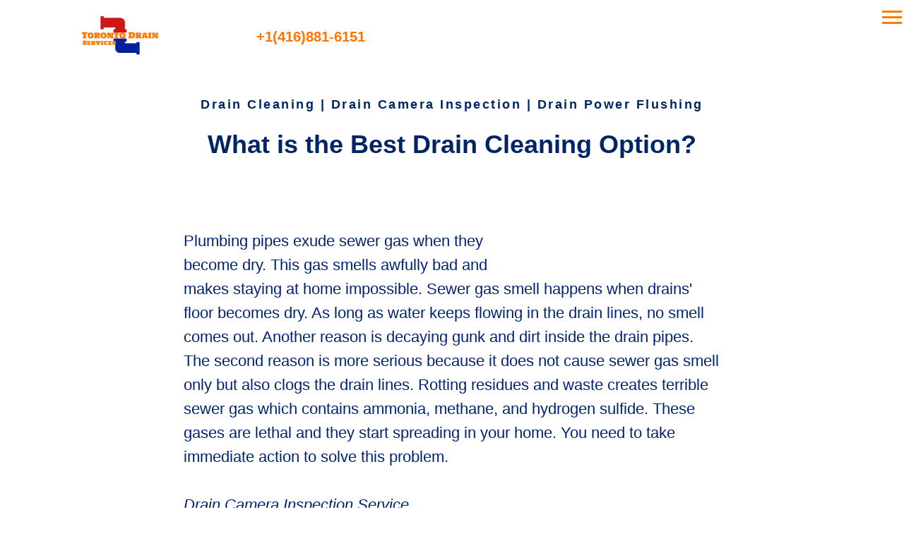

--- FILE ---
content_type: text/html; charset=UTF-8
request_url: https://draintoronto.ca/sewer_gas
body_size: 10099
content:
<!DOCTYPE html><html><head><meta charset="utf-8" /><meta http-equiv="Content-Type" content="text/html; charset=utf-8" /><meta name="viewport" content="width=device-width, initial-scale=1.0" /> <!--metatextblock--><title>What is the Best Drain Cleaning Option?</title><meta name="description" content="Sewer and drain clogging might exist and do not cause backup in the basement, however cause disruption in your life, by occasional sewer smell in the house. Sewer gases are dangerous for our health and we have few methods to fight them, please, read more in our article." /> <meta name="keywords" content="drain camera inspection, drain camera inspection toronto, sewer camera inspection, sewer camera inspection toronto, sewer camera inspection mississsauga, sewer camera inspection etobicoke, sewer gas, sewer gas smell, drain line clog, drain line blockage, " /><meta property="og:url" content="https://draintoronto.ca/sewer_gas" /><meta property="og:title" content="What is the Best Drain Cleaning Option?" /><meta property="og:description" content="Sewer and drain clogging might exist and do not cause backup in the basement, however cause disruption in your life, by occasional sewer smell in the house. Sewer gases are dangerous for our health and we have few methods to fight them, please, read more in our article." /><meta property="og:type" content="website" /><meta property="og:image" content="https://static.tildacdn.com/tild6562-3235-4634-b362-393531623766/sewer_smell_house_to.jpg" /><link rel="canonical" href="https://draintoronto.ca/sewer_gas"><!--/metatextblock--><meta name="format-detection" content="telephone=no" /><meta http-equiv="x-dns-prefetch-control" content="on"><link rel="dns-prefetch" href="https://ws.tildacdn.com"><link rel="dns-prefetch" href="https://static.tildacdn.com"><link rel="shortcut icon" href="https://static.tildacdn.com/tild3962-3639-4635-a262-333763346533/TO_Drain.ico" type="image/x-icon" /><link rel="apple-touch-icon" href="https://static.tildacdn.com/tild3834-3530-4461-b539-306336643733/Toronto_Drain_Servic.png"><link rel="apple-touch-icon" sizes="76x76" href="https://static.tildacdn.com/tild3834-3530-4461-b539-306336643733/Toronto_Drain_Servic.png"><link rel="apple-touch-icon" sizes="152x152" href="https://static.tildacdn.com/tild3834-3530-4461-b539-306336643733/Toronto_Drain_Servic.png"><link rel="apple-touch-startup-image" href="https://static.tildacdn.com/tild3834-3530-4461-b539-306336643733/Toronto_Drain_Servic.png"><meta name="msapplication-TileColor" content="#000000"><meta name="msapplication-TileImage" content="https://static.tildacdn.com/tild3032-3830-4465-b630-363564333262/Toronto_Drain_Servic.png"><!-- Assets --><script src="https://neo.tildacdn.com/js/tilda-fallback-1.0.min.js" async charset="utf-8"></script><link rel="stylesheet" href="https://static.tildacdn.com/css/tilda-grid-3.0.min.css" type="text/css" media="all" onerror="this.loaderr='y';"/><link rel="stylesheet" href="https://ws.tildacdn.com/project782726/tilda-blocks-page21891006.min.css?t=1690401167" type="text/css" media="all" onerror="this.loaderr='y';" /><link rel="stylesheet" href="https://static.tildacdn.com/css/tilda-animation-2.0.min.css" type="text/css" media="all" onerror="this.loaderr='y';" /><link rel="stylesheet" href="https://static.tildacdn.com/css/tilda-slds-1.4.min.css" type="text/css" media="print" onload="this.media='all';" onerror="this.loaderr='y';" /><noscript><link rel="stylesheet" href="https://static.tildacdn.com/css/tilda-slds-1.4.min.css" type="text/css" media="all" /></noscript><link rel="stylesheet" href="https://static.tildacdn.com/css/tilda-zoom-2.0.min.css" type="text/css" media="print" onload="this.media='all';" onerror="this.loaderr='y';" /><noscript><link rel="stylesheet" href="https://static.tildacdn.com/css/tilda-zoom-2.0.min.css" type="text/css" media="all" /></noscript><script type="text/javascript">(function (d) {
if (!d.visibilityState) {
var s = d.createElement('script');
s.src = 'https://static.tildacdn.com/js/tilda-polyfill-1.0.min.js';
d.getElementsByTagName('head')[0].appendChild(s);
}
})(document);
function t_onReady(func) {
if (document.readyState != 'loading') {
func();
} else {
document.addEventListener('DOMContentLoaded', func);
}
}
function t_onFuncLoad(funcName, okFunc, time) {
if (typeof window[funcName] === 'function') {
okFunc();
} else {
setTimeout(function() {
t_onFuncLoad(funcName, okFunc, time);
},(time || 100));
}
}</script><script src="https://static.tildacdn.com/js/jquery-1.10.2.min.js" charset="utf-8" onerror="this.loaderr='y';"></script> <script src="https://static.tildacdn.com/js/tilda-scripts-3.0.min.js" charset="utf-8" defer onerror="this.loaderr='y';"></script><script src="https://ws.tildacdn.com/project782726/tilda-blocks-page21891006.min.js?t=1690401167" charset="utf-8" async onerror="this.loaderr='y';"></script><script src="https://static.tildacdn.com/js/lazyload-1.3.min.js" charset="utf-8" async onerror="this.loaderr='y';"></script><script src="https://static.tildacdn.com/js/tilda-animation-2.0.min.js" charset="utf-8" async onerror="this.loaderr='y';"></script><script src="https://static.tildacdn.com/js/tilda-slds-1.4.min.js" charset="utf-8" async onerror="this.loaderr='y';"></script><script src="https://static.tildacdn.com/js/hammer.min.js" charset="utf-8" async onerror="this.loaderr='y';"></script><script src="https://static.tildacdn.com/js/tilda-zero-1.1.min.js" charset="utf-8" async onerror="this.loaderr='y';"></script><script src="https://static.tildacdn.com/js/tilda-menu-1.0.min.js" charset="utf-8" async onerror="this.loaderr='y';"></script><script src="https://static.tildacdn.com/js/tilda-zoom-2.0.min.js" charset="utf-8" async onerror="this.loaderr='y';"></script><script src="https://static.tildacdn.com/js/tilda-skiplink-1.0.min.js" charset="utf-8" async onerror="this.loaderr='y';"></script><script src="https://static.tildacdn.com/js/tilda-events-1.0.min.js" charset="utf-8" async onerror="this.loaderr='y';"></script>
<!-- Global site tag (gtag.js) - Google Analytics -->
<script async src="https://www.googletagmanager.com/gtag/js?id=UA-131519334-3"></script>
<script>
  window.dataLayer = window.dataLayer || [];
  function gtag(){dataLayer.push(arguments);}
  gtag('js', new Date());

  gtag('config', 'UA-131519334-3');
</script>

<script type="text/javascript">window.dataLayer = window.dataLayer || [];</script><script type="text/javascript">(function () {
if((/bot|google|yandex|baidu|bing|msn|duckduckbot|teoma|slurp|crawler|spider|robot|crawling|facebook/i.test(navigator.userAgent))===false && typeof(sessionStorage)!='undefined' && sessionStorage.getItem('visited')!=='y' && document.visibilityState){
var style=document.createElement('style');
style.type='text/css';
style.innerHTML='@media screen and (min-width: 980px) {.t-records {opacity: 0;}.t-records_animated {-webkit-transition: opacity ease-in-out .2s;-moz-transition: opacity ease-in-out .2s;-o-transition: opacity ease-in-out .2s;transition: opacity ease-in-out .2s;}.t-records.t-records_visible {opacity: 1;}}';
document.getElementsByTagName('head')[0].appendChild(style);
function t_setvisRecs(){
var alr=document.querySelectorAll('.t-records');
Array.prototype.forEach.call(alr, function(el) {
el.classList.add("t-records_animated");
});
setTimeout(function () {
Array.prototype.forEach.call(alr, function(el) {
el.classList.add("t-records_visible");
});
sessionStorage.setItem("visited", "y");
}, 400);
} 
document.addEventListener('DOMContentLoaded', t_setvisRecs);
}
})();</script></head><body class="t-body" style="margin:0;"><!--allrecords--><div id="allrecords" class="t-records" data-hook="blocks-collection-content-node" data-tilda-project-id="782726" data-tilda-page-id="21891006" data-tilda-page-alias="sewer_gas" data-tilda-formskey="46310334210d92fabc84fc16b2f59c76" data-tilda-lazy="yes" data-tilda-project-headcode="yes"><!--header--><div id="t-header" class="t-records" data-hook="blocks-collection-content-node" data-tilda-project-id="782726" data-tilda-page-id="4763053" data-tilda-page-alias="header" data-tilda-formskey="46310334210d92fabc84fc16b2f59c76" data-tilda-lazy="yes" data-tilda-project-headcode="yes"><div id="rec86644991" class="r t-rec" style=" " data-animationappear="off" data-record-type="396" ><!-- T396 --><style>#rec86644991 .t396__artboard {height: 0px;overflow: visible;}#rec86644991 .t396__filter {height: 0px; }#rec86644991 .t396__carrier{height: 0px;background-position: center center;background-attachment: scroll;background-image: url('https://static.tildacdn.com/tild3036-6532-4833-b966-383664376339/-/resize/20x/ca6367d2-2f87-4491-b.png');background-size: cover;background-repeat: no-repeat;}@media screen and (max-width: 1199px) {#rec86644991 .t396__artboard {}#rec86644991 .t396__filter {}#rec86644991 .t396__carrier {background-attachment: scroll;}}@media screen and (max-width: 959px) {#rec86644991 .t396__artboard {}#rec86644991 .t396__filter {}#rec86644991 .t396__carrier {background-attachment: scroll;}}@media screen and (max-width: 639px) {#rec86644991 .t396__artboard {}#rec86644991 .t396__filter {}#rec86644991 .t396__carrier {background-attachment: scroll;}}@media screen and (max-width: 479px) {#rec86644991 .t396__artboard {}#rec86644991 .t396__filter {}#rec86644991 .t396__carrier {background-attachment: scroll;}} #rec86644991 .tn-elem[data-elem-id="1470210128180"] { color: #000000; z-index: 5; top: 470px;left: calc(50% - 600px + 783px);width: 190px;}#rec86644991 .tn-elem[data-elem-id="1470210128180"] .tn-atom { color: #000000; font-size: 18px; font-family: 'Arial',Arial,sans-serif; line-height: 1.55; font-weight: 400; opacity: 0.2; background-position: center center;border-color: transparent ;border-style: solid ; }@media screen and (max-width: 1199px) {}@media screen and (max-width: 959px) {}@media screen and (max-width: 639px) {}@media screen and (max-width: 479px) {} #rec86644991 .tn-elem[data-elem-id="1560543724250"] { color: #ff7300; text-align: center; z-index: 8; top: 25px;left: 340px;width: 200px;height:55px;}#rec86644991 .tn-elem[data-elem-id="1560543724250"] .tn-atom { color: #ff7300; font-size: 20px; font-family: 'Arial',Arial,sans-serif; line-height: 1.55; font-weight: 600; border-width: 1px; border-radius: 30px; background-position: center center;border-color: transparent ;border-style: solid ; transition: background-color 0.2s ease-in-out, color 0.2s ease-in-out, border-color 0.2s ease-in-out; }@media screen and (max-width: 1199px) {#rec86644991 .tn-elem[data-elem-id="1560543724250"] {top: 20px;left: 332px;}}@media screen and (max-width: 959px) {#rec86644991 .tn-elem[data-elem-id="1560543724250"] {top: 5px;left: 170px;}}@media screen and (max-width: 639px) {#rec86644991 .tn-elem[data-elem-id="1560543724250"] {top: 0px;left: 150px;}#rec86644991 .tn-elem[data-elem-id="1560543724250"] .tn-atom { font-size: 17px; }}@media screen and (max-width: 479px) {#rec86644991 .tn-elem[data-elem-id="1560543724250"] {top: 5px;left: 70px;width: 160px;height: 35px;}#rec86644991 .tn-elem[data-elem-id="1560543724250"] .tn-atom { font-size: 16px; }} #rec86644991 .tn-elem[data-elem-id="1560543729153"] { z-index: 9; top: -10px;left: 110px;width: 120px;}#rec86644991 .tn-elem[data-elem-id="1560543729153"] .tn-atom { background-position: center center;border-color: transparent ;border-style: solid ; }@media screen and (max-width: 1199px) {}@media screen and (max-width: 959px) {#rec86644991 .tn-elem[data-elem-id="1560543729153"] {top: -30px;left: 20px;}}@media screen and (max-width: 639px) {#rec86644991 .tn-elem[data-elem-id="1560543729153"] {top: -30px;left: 20px;}}@media screen and (max-width: 479px) {#rec86644991 .tn-elem[data-elem-id="1560543729153"] {top: -10px;left: 10px;width: 70px;}}</style><div class='t396'><div class="t396__artboard" data-artboard-recid="86644991" data-artboard-screens="320,480,640,960,1200" data-artboard-height="0" data-artboard-valign="center" data-artboard-ovrflw="visible" 
><div class="t396__carrier t-bgimg" data-artboard-recid="86644991" data-original="https://static.tildacdn.com/tild3036-6532-4833-b966-383664376339/ca6367d2-2f87-4491-b.png"></div><div class="t396__filter" data-artboard-recid="86644991"></div><div class='t396__elem tn-elem tn-elem__866449911470210128180' data-elem-id='1470210128180' data-elem-type='text' data-field-top-value="470" data-field-left-value="783" data-field-width-value="190" data-field-axisy-value="top" data-field-axisx-value="left" data-field-container-value="grid" data-field-topunits-value="" data-field-leftunits-value="" data-field-heightunits-value="" data-field-widthunits-value=""
><div class='tn-atom'field='tn_text_1470210128180'></div> </div> <div class='t396__elem tn-elem tn-elem__866449911560543724250' data-elem-id='1560543724250' data-elem-type='button' data-field-top-value="25" data-field-left-value="340" data-field-height-value="55" data-field-width-value="200" data-field-axisy-value="top" data-field-axisx-value="left" data-field-container-value="window" data-field-topunits-value="" data-field-leftunits-value="" data-field-heightunits-value="" data-field-widthunits-value="" data-field-top-res-320-value="5" data-field-left-res-320-value="70" data-field-height-res-320-value="35" data-field-width-res-320-value="160" data-field-top-res-480-value="0" data-field-left-res-480-value="150" data-field-top-res-640-value="5" data-field-left-res-640-value="170" data-field-top-res-960-value="20" data-field-left-res-960-value="332" 
><a class='tn-atom' href="tel:+1(416)881-6151" >+1(416)881-6151</a></div> <div class='t396__elem tn-elem tn-elem__866449911560543729153' data-elem-id='1560543729153' data-elem-type='image' data-field-top-value="-10" data-field-left-value="110" data-field-width-value="120" data-field-axisy-value="top" data-field-axisx-value="left" data-field-container-value="window" data-field-topunits-value="" data-field-leftunits-value="" data-field-heightunits-value="" data-field-widthunits-value="" data-field-filewidth-value="200" data-field-fileheight-value="200" data-field-top-res-320-value="-10" data-field-left-res-320-value="10" data-field-width-res-320-value="70" data-field-top-res-480-value="-30" data-field-left-res-480-value="20" data-field-top-res-640-value="-30" data-field-left-res-640-value="20" 
><a class='tn-atom' href="https://draintoronto.ca" ><img class='tn-atom__img t-img' data-original='https://static.tildacdn.com/tild6464-3237-4637-a536-666533303139/Toronto_Drain_Servic.png' imgfield='tn_img_1560543729153'></a></div> </div> </div> <script>t_onReady(function () {
t_onFuncLoad('t396_init', function () {
t396_init('86644991');
});
});</script><!-- /T396 --></div><div id="rec86645188" class="r t-rec t-rec_pt_0 t-rec_pb_0" style="padding-top:0px;padding-bottom:0px; " data-animationappear="off" data-record-type="450" ><div class="t450__menu__content " 
style="top:15px; right: 3px; left: auto;" data-menu="yes" data-appearoffset="" data-hideoffset=""
><div class="t450__burger_container t450__burger-nobg"><div class="t450__burger_bg " 
style="; opacity:0.0;"></div><button type="button" 
class="t-menuburger t-menuburger_first " 
aria-label="Open menu"><span style="background-color:#ff7b00;"></span><span style="background-color:#ff7b00;"></span><span style="background-color:#ff7b00;"></span><span style="background-color:#ff7b00;"></span></button><script>function t_menuburger_init(recid) {
var rec = document.querySelector('#rec' + recid);
if (!rec) return;
var burger = rec.querySelector('.t-menuburger');
if (!burger) return;
var isSecondStyle = burger.classList.contains('t-menuburger_second');
if (isSecondStyle && !window.isMobile && !('ontouchend' in document)) {
burger.addEventListener('mouseenter', function() {
if (burger.classList.contains('t-menuburger-opened')) return;
burger.classList.remove('t-menuburger-unhovered');
burger.classList.add('t-menuburger-hovered');
});
burger.addEventListener('mouseleave', function() {
if (burger.classList.contains('t-menuburger-opened')) return;
burger.classList.remove('t-menuburger-hovered');
burger.classList.add('t-menuburger-unhovered');
setTimeout(function() {
burger.classList.remove('t-menuburger-unhovered');
}, 300);
});
}
burger.addEventListener('click', function() {
if (!burger.closest('.tmenu-mobile') &&
!burger.closest('.t450__burger_container') &&
!burger.closest('.t466__container') &&
!burger.closest('.t204__burger') &&
!burger.closest('.t199__js__menu-toggler')) {
burger.classList.toggle('t-menuburger-opened');
burger.classList.remove('t-menuburger-unhovered');
}
});
var menu = rec.querySelector('[data-menu="yes"]');
if (!menu) return;
var menuLinks = menu.querySelectorAll('.t-menu__link-item');
var submenuClassList = ['t978__menu-link_hook', 't978__tm-link', 't966__tm-link', 't794__tm-link', 't-menusub__target-link'];
Array.prototype.forEach.call(menuLinks, function (link) {
link.addEventListener('click', function () {
var isSubmenuHook = submenuClassList.some(function (submenuClass) {
return link.classList.contains(submenuClass);
});
if (isSubmenuHook) return;
burger.classList.remove('t-menuburger-opened');
});
});
menu.addEventListener('clickedAnchorInTooltipMenu', function () {
burger.classList.remove('t-menuburger-opened');
});
}
t_onReady(function() {
t_onFuncLoad('t_menuburger_init', function(){t_menuburger_init('86645188');});
});</script><style>.t-menuburger {
position: relative;
flex-shrink: 0;
width: 28px;
height: 20px;
padding: 0;
border: none;
background-color: transparent;
outline: none;
-webkit-transform: rotate(0deg);
transform: rotate(0deg);
transition: transform .5s ease-in-out;
cursor: pointer;
z-index: 999;
}
/*---menu burger lines---*/
.t-menuburger span {
display: block;
position: absolute;
width: 100%;
opacity: 1;
left: 0;
-webkit-transform: rotate(0deg);
transform: rotate(0deg);
transition: .25s ease-in-out;
height: 3px;
background-color: #000;
}
.t-menuburger span:nth-child(1) {
top: 0px;
}
.t-menuburger span:nth-child(2),
.t-menuburger span:nth-child(3) {
top: 8px;
}
.t-menuburger span:nth-child(4) {
top: 16px;
}
/*menu burger big*/
.t-menuburger__big {
width: 42px;
height: 32px;
}
.t-menuburger__big span {
height: 5px;
}
.t-menuburger__big span:nth-child(2),
.t-menuburger__big span:nth-child(3) {
top: 13px;
}
.t-menuburger__big span:nth-child(4) {
top: 26px;
}
/*menu burger small*/
.t-menuburger__small {
width: 22px;
height: 14px;
}
.t-menuburger__small span {
height: 2px;
}
.t-menuburger__small span:nth-child(2),
.t-menuburger__small span:nth-child(3) {
top: 6px;
}
.t-menuburger__small span:nth-child(4) {
top: 12px;
}
/*menu burger opened*/
.t-menuburger-opened span:nth-child(1) {
top: 8px;
width: 0%;
left: 50%;
}
.t-menuburger-opened span:nth-child(2) {
-webkit-transform: rotate(45deg);
transform: rotate(45deg);
}
.t-menuburger-opened span:nth-child(3) {
-webkit-transform: rotate(-45deg);
transform: rotate(-45deg);
}
.t-menuburger-opened span:nth-child(4) {
top: 8px;
width: 0%;
left: 50%;
}
.t-menuburger-opened.t-menuburger__big span:nth-child(1) {
top: 6px;
}
.t-menuburger-opened.t-menuburger__big span:nth-child(4) {
top: 18px;
}
.t-menuburger-opened.t-menuburger__small span:nth-child(1),
.t-menuburger-opened.t-menuburger__small span:nth-child(4) {
top: 6px;
}
/*---menu burger first style---*/
@media (hover), (min-width:0\0) {
.t-menuburger_first:hover span:nth-child(1) {
transform: translateY(1px);
}
.t-menuburger_first:hover span:nth-child(4) {
transform: translateY(-1px);
}
.t-menuburger_first.t-menuburger__big:hover span:nth-child(1) {
transform: translateY(3px);
}
.t-menuburger_first.t-menuburger__big:hover span:nth-child(4) {
transform: translateY(-3px);
}
}
/*---menu burger second style---*/
.t-menuburger_second span:nth-child(2),
.t-menuburger_second span:nth-child(3) {
width: 80%;
left: 20%;
right: 0;
}
@media (hover), (min-width:0\0) {
.t-menuburger_second.t-menuburger-hovered span:nth-child(2),
.t-menuburger_second.t-menuburger-hovered span:nth-child(3) {
animation: t-menuburger-anim 0.3s ease-out normal forwards;
}
.t-menuburger_second.t-menuburger-unhovered span:nth-child(2),
.t-menuburger_second.t-menuburger-unhovered span:nth-child(3) {
animation: t-menuburger-anim2 0.3s ease-out normal forwards;
}
}
.t-menuburger_second.t-menuburger-opened span:nth-child(2),
.t-menuburger_second.t-menuburger-opened span:nth-child(3){
left: 0;
right: 0;
width: 100%!important;
}
/*---menu burger third style---*/
.t-menuburger_third span:nth-child(4) {
width: 70%;
left: unset;
right: 0;
}
@media (hover), (min-width:0\0) {
.t-menuburger_third:not(.t-menuburger-opened):hover span:nth-child(4) {
width: 100%;
}
}
.t-menuburger_third.t-menuburger-opened span:nth-child(4) {
width: 0!important;
right: 50%;
}
/*---menu burger fourth style---*/
.t-menuburger_fourth {
height: 12px;
}
.t-menuburger_fourth.t-menuburger__small {
height: 8px;
}
.t-menuburger_fourth.t-menuburger__big {
height: 18px;
}
.t-menuburger_fourth span:nth-child(2),
.t-menuburger_fourth span:nth-child(3) {
top: 4px;
opacity: 0;
}
.t-menuburger_fourth span:nth-child(4) {
top: 8px;
}
.t-menuburger_fourth.t-menuburger__small span:nth-child(2),
.t-menuburger_fourth.t-menuburger__small span:nth-child(3) {
top: 3px;
}
.t-menuburger_fourth.t-menuburger__small span:nth-child(4) {
top: 6px;
}
.t-menuburger_fourth.t-menuburger__small span:nth-child(2),
.t-menuburger_fourth.t-menuburger__small span:nth-child(3) {
top: 3px;
}
.t-menuburger_fourth.t-menuburger__small span:nth-child(4) {
top: 6px;
}
.t-menuburger_fourth.t-menuburger__big span:nth-child(2),
.t-menuburger_fourth.t-menuburger__big span:nth-child(3) {
top: 6px;
}
.t-menuburger_fourth.t-menuburger__big span:nth-child(4) {
top: 12px;
}
@media (hover), (min-width:0\0) {
.t-menuburger_fourth:not(.t-menuburger-opened):hover span:nth-child(1) {
transform: translateY(1px);
}
.t-menuburger_fourth:not(.t-menuburger-opened):hover span:nth-child(4) {
transform: translateY(-1px);
}
.t-menuburger_fourth.t-menuburger__big:not(.t-menuburger-opened):hover span:nth-child(1) {
transform: translateY(3px);
}
.t-menuburger_fourth.t-menuburger__big:not(.t-menuburger-opened):hover span:nth-child(4) {
transform: translateY(-3px);
}
}
.t-menuburger_fourth.t-menuburger-opened span:nth-child(1),
.t-menuburger_fourth.t-menuburger-opened span:nth-child(4) {
top: 4px;
}
.t-menuburger_fourth.t-menuburger-opened span:nth-child(2),
.t-menuburger_fourth.t-menuburger-opened span:nth-child(3) {
opacity: 1;
}
/*---menu burger animations---*/
@keyframes t-menuburger-anim {
0% {
width: 80%;
left: 20%;
right: 0;
}
50% {
width: 100%;
left: 0;
right: 0;
}
100% {
width: 80%;
left: 0;
right: 20%;
}
}
@keyframes t-menuburger-anim2 {
0% {
width: 80%;
left: 0;
}
50% {
width: 100%;
right: 0;
left: 0;
}
100% {
width: 80%;
left: 20%;
right: 0;
}
}</style> </div></div><!-- t450 --><div id="nav86645188marker"></div><div class="t450__overlay"><div class="t450__overlay_bg" 
style="background-color:#ffffff; opacity:0.30;"></div></div><div id="nav86645188" class="t450 " data-tooltip-hook="" 
style="background-color: #ffffff;"><button type="button" 
class="t450__close-button t450__close t450_opened "
style="background-color: #ffffff;" 
aria-label="Close menu"><div class="t450__close_icon"><span style="background-color:#00007a;"></span><span style="background-color:#00007a;"></span><span style="background-color:#00007a;"></span><span style="background-color:#00007a;"></span></div></button><div class="t450__container t-align_left"><div class="t450__top"><nav class="t450__menu" 
aria-label="Main navigation"><ul role="list" class="t450__list t-menu__list"><li class="t450__list_item" 
><a class="t-menu__link-item " 
href="/" data-menu-submenu-hook="" data-menu-item-number="1" 
style="color:#00007a;font-weight:700;text-transform:uppercase;">Main Page</a></li><li class="t450__list_item" 
><a class="t-menu__link-item " 
href="/#services" data-menu-submenu-hook="" data-menu-item-number="2" 
style="color:#00007a;font-weight:700;text-transform:uppercase;">services</a></li><li class="t450__list_item" 
><a class="t-menu__link-item " 
href="/blog" data-menu-submenu-hook="" data-menu-item-number="3" 
style="color:#00007a;font-weight:700;text-transform:uppercase;">Blog</a></li><li class="t450__list_item" 
><a class="t-menu__link-item " 
href="/emergency" data-menu-submenu-hook="" data-menu-item-number="4" 
style="color:#00007a;font-weight:700;text-transform:uppercase;">emergency</a></li><li class="t450__list_item" 
><a class="t-menu__link-item " 
href="/#faq" data-menu-submenu-hook="" data-menu-item-number="5" 
style="color:#00007a;font-weight:700;text-transform:uppercase;">FAQ</a></li><li class="t450__list_item" 
><a class="t-menu__link-item " 
href="/#contacts" data-menu-submenu-hook="" data-menu-item-number="6" 
style="color:#00007a;font-weight:700;text-transform:uppercase;">contact us</a></li><li class="t450__list_item" 
><a class="t-menu__link-item " 
href="/#form" data-menu-submenu-hook="" data-menu-item-number="7" 
style="color:#00007a;font-weight:700;text-transform:uppercase;">FREE ESTIMATE</a></li><li class="t450__list_item" 
><a class="t-menu__link-item " 
href="/#gallery" data-menu-submenu-hook="" data-menu-item-number="8" 
style="color:#00007a;font-weight:700;text-transform:uppercase;">Gallery</a></li><li class="t450__list_item" 
><a class="t-menu__link-item " 
href="/#specs" data-menu-submenu-hook="" data-menu-item-number="9" 
style="color:#00007a;font-weight:700;text-transform:uppercase;">Why to choose us?</a></li><li class="t450__list_item" 
><a class="t-menu__link-item " 
href="tel:+1416881-6151"
target="_blank" data-menu-submenu-hook="" data-menu-item-number="10" 
style="color:#00007a;font-weight:700;text-transform:uppercase;">+1(416)881-6151</a></li></ul></nav></div><div class="t450__rightside"><div class="t450__rightcontainer"><div class="t450__right_descr t-descr t-descr_xs" field="descr" style="color:#ffffff;font-size:26px;font-weight:600;"><div style="color:#000000;" data-customstyle="yes"></div></div><div class="t450__right_social_links"><div class="t-sociallinks"><div class="t-sociallinks__wrapper"><!-- new soclinks --><div class="t-sociallinks__item t-sociallinks__item_facebook"><a href="https://www.facebook.com/Toronto-Drain-Services-104378361587888" target="_blank" rel="nofollow" aria-label="facebook" style="width: 30px; height: 30px;"><svg class="t-sociallinks__svg" role="presentation" width=30px height=30px viewBox="0 0 100 100" fill="none" xmlns="http://www.w3.org/2000/svg"><path fill-rule="evenodd" clip-rule="evenodd" d="M50 100c27.6142 0 50-22.3858 50-50S77.6142 0 50 0 0 22.3858 0 50s22.3858 50 50 50Zm3.431-73.9854c-2.5161.0701-5.171.6758-7.0464 2.4577-1.5488 1.4326-2.329 3.5177-2.5044 5.602-.0534 1.4908-.0458 2.9855-.0382 4.4796.0058 1.1205.0115 2.2407-.0085 3.3587-.6888.005-1.3797.0036-2.0709.0021-.9218-.0019-1.8441-.0038-2.7626.0096 0 .8921.0013 1.7855.0026 2.6797.0026 1.791.0052 3.5853-.0026 5.3799.9185.0134 1.8409.0115 2.7627.0096.6912-.0015 1.382-.0029 2.0708.0021.0155 3.5565.0127 7.1128.0098 10.669-.0036 4.4452-.0072 8.8903.0252 13.3354 1.8903-.0134 3.7765-.0115 5.6633-.0095 1.4152.0014 2.8306.0028 4.2484-.0022.0117-4.0009.0088-7.9986.0058-11.9963-.0029-3.9979-.0058-7.9957.0059-11.9964.9533-.005 1.9067-.0036 2.86-.0021 1.2713.0019 2.5425.0038 3.8137-.0096.396-2.679.7335-5.3814.9198-8.0947-1.2576-.0058-2.5155-.0058-3.7734-.0058-1.2578 0-2.5157 0-3.7734-.0059 0-.4689-.0007-.9378-.0014-1.4066-.0022-1.4063-.0044-2.8123.0131-4.2188.198-1.0834 1.3158-1.9104 2.3992-1.8403h5.1476c.0117-2.8069.0117-5.602 0-8.4089-.6636 0-1.3273-.0007-1.9911-.0014-1.9915-.0022-3.9832-.0044-5.975.0131Z" fill="#1d00ad"/></svg></a></div><!-- /new soclinks --></div></div></div></div></div></div></div><script>t_onReady(function() {
var rec = document.querySelector('#rec86645188');
if (!rec) return;
rec.setAttribute('data-animationappear', 'off');
rec.style.opacity = 1;
t_onFuncLoad('t450_initMenu', function () {
t450_initMenu('86645188');
});
});</script><style>#rec86645188 .t-menu__link-item{
-webkit-transition: color 0.3s ease-in-out, opacity 0.3s ease-in-out;
transition: color 0.3s ease-in-out, opacity 0.3s ease-in-out; 
position: relative;
}
#rec86645188 .t-menu__link-item:not(.t-active):not(.tooltipstered)::after {
content: '';
position: absolute;
left: 0;
bottom: 20%;
opacity: 0;
width: 100%;
height: 100%;
border-bottom: 0px solid #ff7b00;
-webkit-box-shadow: inset 0px -1px 0px 0px #ff7b00;
-moz-box-shadow: inset 0px -1px 0px 0px #ff7b00;
box-shadow: inset 0px -1px 0px 0px #ff7b00;
-webkit-transition: all 0.3s ease;
transition: all 0.3s ease;
}
#rec86645188 .t-menu__link-item.t-active:not(.t978__menu-link){
opacity:1 !important;}
#rec86645188 .t-menu__link-item.t-active::after {
content: '';
position: absolute;
left: 0;
-webkit-transition: all 0.3s ease;
transition: all 0.3s ease;
opacity: 1;
width: 100%;
height: 100%;
bottom: -1px;
border-bottom: 1px solid #0505ff;
-webkit-box-shadow: inset 0px -1px 0px 0px #0505ff;
-moz-box-shadow: inset 0px -1px 0px 0px #0505ff;
box-shadow: inset 0px -1px 0px 0px #0505ff;
}
#rec86645188 .t-menu__link-item:not(.t-active):not(.tooltipstered):hover,
#rec86645188 .t-menu__link-item:not(.t-active):not(.tooltipstered):focus-visible{
color: #ff7b00 !important; }
#rec86645188 .t-menu__link-item:not(.t-active):not(.tooltipstered):hover::after,
#rec86645188 .t-menu__link-item:not(.t-active):not(.tooltipstered):focus-visible::after{
opacity: 1;
bottom: -0px; }
@supports (overflow:-webkit-marquee) and (justify-content:inherit)
{
#rec86645188 .t-menu__link-item,
#rec86645188 .t-menu__link-item.t-active {
opacity: 1 !important;
}
}</style></div></div><!--/header--><div id="rec353677393" class="r t-rec t-rec_pt_135 t-rec_pb_90" style="padding-top:135px;padding-bottom:90px;background-color:#ffffff; " data-record-type="33" data-bg-color="#ffffff"><!-- T017 --><div class="t017"><div class="t-container t-align_center"><div class="t-col t-col_10 t-prefix_1"> <div class="t017__uptitle t-uptitle t-uptitle_md" field="subtitle" style="color:#002567;">Drain Cleaning | Drain Camera Inspection | Drain Power Flushing</div> <h1 class="t017__title t-title t-title_xxs" field="title" style="color:#002567;"> What is the Best Drain Cleaning Option? </h1> </div></div></div></div><div id="rec353677394" class="r t-rec t-rec_pt_0 t-rec_pb_75" style="padding-top:0px;padding-bottom:75px;background-color:#ffffff; " data-record-type="182" data-bg-color="#ffffff"><!-- T167 --><div class="t167"><div class="t-container"><div class="t-prefix_2 t-col t-col_10"><div class="t-col t-col_5 t167__imgblock" itemscope itemtype="http://schema.org/ImageObject"><meta itemprop="image" content=""> <img class="t167__img t-img" 
src="" 
imgfield="img" data-tu-max-width="920" data-tu-max-height="920" data-zoomable="yes" data-img-zoom-url="" alt=""><div class="t167__imgdescr t-descr" style="color:#002375;" field="imgdescr" itemprop="description"></div></div><div class="t-col t-col_8" style="margin:0; float:none; display:inherit;"><div field="text" class="t167__text t-text t-text_md" style="color:#002375;">Plumbing pipes exude sewer gas when they become dry. This gas smells awfully bad and makes staying at home impossible. Sewer gas smell happens when drains' floor becomes dry. As long as water keeps flowing in the drain lines, no smell comes out. Another reason is decaying gunk and dirt inside the drain pipes. The second reason is more serious because it does not cause sewer gas smell only but also clogs the drain lines. Rotting residues and waste creates terrible sewer gas which contains ammonia, methane, and hydrogen sulfide. These gases are lethal and they start spreading in your home. You need to take immediate action to solve this problem. <br /><br /> <em>Drain Camera Inspection Service</em> <br /><br /> When you notice a sewer gas smell call <strong><a href="https://draintoronto.ca/drain_camera_inspection" style="color:rgb(255, 153, 0) !important;" data-redactor-tag="a">drain camera inspection service</a></strong> to find out what is causing the smell. You can try pouring water in the drain lines to see if the pipes can drain easily. Dry drain lines would not stop water from flowing out. The sewer gas smell will cease after pouring water in the drain lines if the reason was dry drain floor. In case, there was a clog somewhere in the drain lines, the water would not flow out. At this point, you will get sure that you need a drain camera inspection service. <br /><br /> Call professional <strong><a href="https://draintoronto.ca/" style="color:rgb(255, 153, 0) !important;" data-redactor-tag="a">Toronto drain services</a></strong> for satisfactory cleaning. Unlicensed and inexperienced plumbers would charge you lesser but would not offer you quality services. So, do not rely upon claims of unprofessional plumbers. Search for professional drain cleaning services that you can depend on. <br /><br /> <em>What is the Best Drain Cleaning Option?</em> <br /><br /> If the source of sewer gas smell is rotting waste in the drain, a drain camera inspection service is the best way to know about the situation inside the drain line. A clogged drain is a serious problem in any home because it involves quite a much cleaning work. You never know what the camera drain inspection would reveal and what level of cleaning and unclogging your drain lines would require. So, here are three methods that are popular for drain cleaning, and your drain line may need any one of them. <br /><br /> Chemical drain cleaners are the simplest solution but need a careful choice of chemicals. Though you need to be careful with them, in most cases if that is able to dissolve the clog, it also can damage your drain system, moreover, it makes a great impact on the environment. So, use only safe chemicals. <br /><br /> <strong><a href="https://draintoronto.ca/drain_power_flushing" style="color:rgb(255, 153, 0) !important;" data-redactor-tag="a">Drain power flushing</a></strong> is an ideal solution when a water jet can push forward the waste inside the drain lines and unclog them. This method is practical for semi-hard clogs when a water jet can successfully break them and wash them away. <br /><br /> <strong><a href="https://draintoronto.ca/drain_snaking" style="color:rgb(255, 153, 0) !important;" data-redactor-tag="a">Drain snaking</a></strong> is using a metal cable for unclogging the drains. The cable passes through the drain pushing and cutting the waste accumulated inside. It successfully dismantles the clogging agent and opens the drain line for water drainage again. <br /><br /> When you notice a sewer gas smell in your home, call professional Toronto drain services<strong>.</strong> They will offer you a drain camera inspection service and apply a suitable method for solving the problem. <br /><br /></div></div></div></div></div></div><div id="rec353677395" class="r t-rec t-rec_pt_45 t-rec_pb_15" style="padding-top:45px;padding-bottom:15px; " data-record-type="106" ><!-- T004 --><div class="t004"><div class="t-container t-align_right"><div class="t-col t-col_12 "><div field="text" class="t-text t-text_md ">7/09/2021</div></div></div></div><style> #rec353677395 .t-text { color: #404040; }</style></div><div id="rec353677396" class="r t-rec t-rec_pt_90 t-rec_pb_0" style="padding-top:90px;padding-bottom:0px; " data-animationappear="off" data-record-type="405" ><!-- T405 --><div class="t405" ><div class="t-container"><div class="t405__col t-col t-col_2 t-align_left"><a class="t405__link" href="/drainage_issue" ><div class="t405__imgbox" ><div class="t405__img t-bgimg" data-original="https://static.tildacdn.com/tild6539-3635-4132-b132-323231636338/main_drain_cleaning_.jpg" style="background-image: url('https://static.tildacdn.com/tild6539-3635-4132-b132-323231636338/-/resizeb/20x/main_drain_cleaning_.jpg');"></div><div class="t405__separator"></div> </div><div class="t405__textwrapper"><div class="t405__uptitle t-uptitle" style=""><span class="t405__tag" style=""></span></div> <div class="t405__title t-name" style="">How to Deal with Drainage Issues and Cleaning</div> <div class="t405__descr t-descr" style="">Slow drainage and drain clogging is a constant problem for many households, especially where drain pipes have excessive use or improper usage.</div> </div></a></div><div class="t405__col t-col t-col_2 t-align_left"><a class="t405__link" href="/drain_cleaning_services_toronto" ><div class="t405__imgbox" ><div class="t405__img t-bgimg" data-original="https://static.tildacdn.com/tild3030-3666-4639-b935-396264623939/professional_drain_c.jpg" style="background-image: url('https://static.tildacdn.com/tild3030-3666-4639-b935-396264623939/-/resizeb/20x/professional_drain_c.jpg');"></div><div class="t405__separator"></div> </div><div class="t405__textwrapper"><div class="t405__uptitle t-uptitle" style=""><span class="t405__tag" style=""></span></div> <div class="t405__title t-name" style="">Hire Professional Drain Cleaning Service for the Best Results</div> <div class="t405__descr t-descr" style="">Is it possible to clean the clog in a drain pipe without special equipment by yourself? Is it possible to get rid of the nasty sewer smell at home? Technically yes, but it is sensible to hire a professional drain cleaning company if the problem occurs or have been there for a long time. </div> </div></a></div><div class="t405__col t-col t-col_2 t-align_left"><a class="t405__link" href="/clogged_drain" ><div class="t405__imgbox" ><div class="t405__img t-bgimg" data-original="https://static.tildacdn.com/tild3161-6139-4539-a139-383137353130/drain_problems_toron.jpg" style="background-image: url('https://static.tildacdn.com/tild3161-6139-4539-a139-383137353130/-/resizeb/20x/drain_problems_toron.jpg');"></div><div class="t405__separator"></div> </div><div class="t405__textwrapper"><div class="t405__uptitle t-uptitle" style=""><span class="t405__tag" style=""></span></div> <div class="t405__title t-name" style="">Drain Line Cleaning Services for Better Living</div> <div class="t405__descr t-descr" style="">Professional drain cleaning services vs liquid plumber methods? What would save you more money at the end of the day?</div> </div></a></div><div class="t405__col t-col t-col_2 t-align_left"><a class="t405__link" href="/main_drain_cleaning" ><div class="t405__imgbox" ><div class="t405__img t-bgimg" data-original="https://static.tildacdn.com/tild3166-3864-4861-b464-333638313866/emergency_services_b.jpg" style="background-image: url('https://static.tildacdn.com/tild3166-3864-4861-b464-333638313866/-/resizeb/20x/emergency_services_b.jpg');"></div><div class="t405__separator"></div> </div><div class="t405__textwrapper"><div class="t405__uptitle t-uptitle" style=""><span class="t405__tag" style=""></span></div> <div class="t405__title t-name" style="">Plumbing and drain emergency cleaning company in Toronto</div> <div class="t405__descr t-descr" style="">24/7 plumbing and drain company offer wide range of services to make 'your situation' run smooth, hassle-free plumbing and drain repairs.</div> </div></a></div><div class="t405__col t-col t-col_2 t-align_left"><a class="t405__link" href="/toronto_drain_cleaning_company" ><div class="t405__imgbox" ><div class="t405__img t-bgimg" data-original="https://static.tildacdn.com/tild3162-3134-4434-b964-353864376234/kitchen_sink_backup_.jpg" style="background-image: url('https://static.tildacdn.com/tild3162-3134-4434-b964-353864376234/-/resizeb/20x/kitchen_sink_backup_.jpg');"></div><div class="t405__separator"></div> </div><div class="t405__textwrapper"><div class="t405__uptitle t-uptitle" style=""><span class="t405__tag" style=""></span></div> <div class="t405__title t-name" style="">Emergency Drain Cleaning and Repair company in Toronto</div> <div class="t405__descr t-descr" style="">Are you in need to of a drain cleaning expert? Toronto drain cleaning that specializes in drain snaking, power flush cleaning, and emergency line repair. Get in touch, we are here to help at reasonable price.</div> </div></a></div></div></div></div><!--footer--><div id="t-footer" class="t-records" data-hook="blocks-collection-content-node" data-tilda-project-id="782726" data-tilda-page-id="4632356" data-tilda-page-alias="plumbing-drain_footer" data-tilda-formskey="46310334210d92fabc84fc16b2f59c76" data-tilda-lazy="yes" data-tilda-project-headcode="yes"><div id="rec84527259" class="r t-rec" style=" " data-record-type="215" ><a name="contacts" style="font-size:0;"></a></div><div id="rec84527260" class="r t-rec t-rec_pt_105 t-rec_pb_75" style="padding-top:105px;padding-bottom:75px;background-color:#242424; " data-record-type="551" data-bg-color="#242424"><!-- t551--><div class="t551"><div class="t-container"><div class="t-col t-col_6 t-prefix_3 t-align_center"> <div class="t551__title t-name t-name_xs" style="color:#ffffff;letter-spacing:1px;" field="title" data-animate-order="1"><div style="font-size:16px;" data-customstyle="yes">FEEL FREE TO CONTACT US WITH ANY PLUMBING OR DRAIN INQUIRY.</div></div><div class="t551__contacts t-title t-title_xxs" style="color:#ffffff;font-weight:300;" field="text" data-animate-order="2" data-animate-delay="0.3"><div style="color:#ff7b00;" data-customstyle="yes"><a href="mailto::drain.toronto@gmail.com" style="color:rgb(255, 145, 0) !important;">drain.toronto@gmail.com</a><br /><a href="tel:+1(416)881-6151" style="color:#ff9100 !important;border-bottom-color: #ff8800;" target="_blank">+1(416)881-6151</a></div></div><div class="t551__address t-text t-text_sm" style="color:#ffffff;" field="text2" data-animate-order="3" data-animate-delay="0.3">We accept: Cash, Cheque, Credit Cards.</div><div class="t-sociallinks"><div class="t-sociallinks__wrapper"><!-- new soclinks --><div class="t-sociallinks__item t-sociallinks__item_facebook"><a href="https://www.facebook.com/Toronto-Drain-Services-104378361587888" target="_blank" rel="nofollow" aria-label="facebook" style="width: 48px; height: 48px;"><svg class="t-sociallinks__svg" role="presentation" width=48px height=48px viewBox="0 0 100 100" fill="none" xmlns="http://www.w3.org/2000/svg"><path fill-rule="evenodd" clip-rule="evenodd" d="M50 100c27.6142 0 50-22.3858 50-50S77.6142 0 50 0 0 22.3858 0 50s22.3858 50 50 50Zm3.431-73.9854c-2.5161.0701-5.171.6758-7.0464 2.4577-1.5488 1.4326-2.329 3.5177-2.5044 5.602-.0534 1.4908-.0458 2.9855-.0382 4.4796.0058 1.1205.0115 2.2407-.0085 3.3587-.6888.005-1.3797.0036-2.0709.0021-.9218-.0019-1.8441-.0038-2.7626.0096 0 .8921.0013 1.7855.0026 2.6797.0026 1.791.0052 3.5853-.0026 5.3799.9185.0134 1.8409.0115 2.7627.0096.6912-.0015 1.382-.0029 2.0708.0021.0155 3.5565.0127 7.1128.0098 10.669-.0036 4.4452-.0072 8.8903.0252 13.3354 1.8903-.0134 3.7765-.0115 5.6633-.0095 1.4152.0014 2.8306.0028 4.2484-.0022.0117-4.0009.0088-7.9986.0058-11.9963-.0029-3.9979-.0058-7.9957.0059-11.9964.9533-.005 1.9067-.0036 2.86-.0021 1.2713.0019 2.5425.0038 3.8137-.0096.396-2.679.7335-5.3814.9198-8.0947-1.2576-.0058-2.5155-.0058-3.7734-.0058-1.2578 0-2.5157 0-3.7734-.0059 0-.4689-.0007-.9378-.0014-1.4066-.0022-1.4063-.0044-2.8123.0131-4.2188.198-1.0834 1.3158-1.9104 2.3992-1.8403h5.1476c.0117-2.8069.0117-5.602 0-8.4089-.6636 0-1.3273-.0007-1.9911-.0014-1.9915-.0022-3.9832-.0044-5.975.0131Z" fill="#ffffff"/></svg></a></div><!-- /new soclinks --></div></div></div></div></div></div></div><!--/footer--></div><!--/allrecords--><!-- Stat --><script type="text/javascript">if (! window.mainTracker) { window.mainTracker = 'tilda'; }
setTimeout(function(){ (function (d, w, k, o, g) { var n=d.getElementsByTagName(o)[0],s=d.createElement(o),f=function(){n.parentNode.insertBefore(s,n);}; s.type = "text/javascript"; s.async = true; s.key = k; s.id = "tildastatscript"; s.src=g; if (w.opera=="[object Opera]") {d.addEventListener("DOMContentLoaded", f, false);} else { f(); } })(document, window, '5bea4bcc38096b64a8187381709c7702','script','https://static.tildacdn.com/js/tilda-stat-1.0.min.js');
}, 2000); </script></body></html>